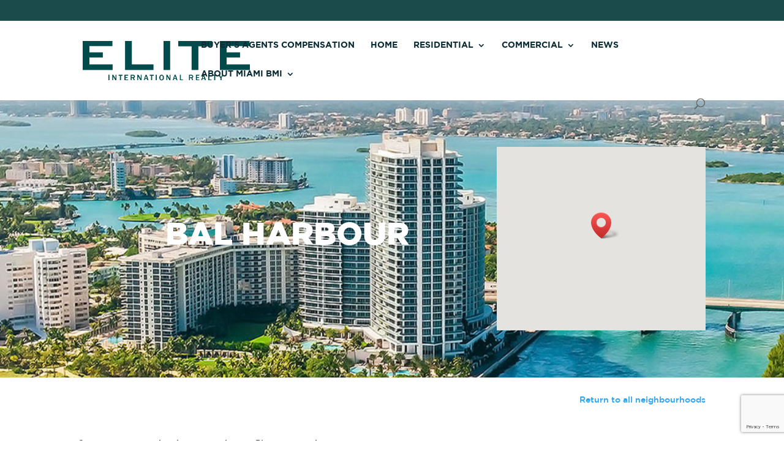

--- FILE ---
content_type: text/html; charset=utf-8
request_url: https://www.google.com/recaptcha/api2/anchor?ar=1&k=6LfDsqIcAAAAAEFRtjdqgTM95zqrLNIsiIO4obPL&co=aHR0cHM6Ly93d3cubWlhbWlibWkuY29tOjQ0Mw..&hl=en&v=PoyoqOPhxBO7pBk68S4YbpHZ&size=invisible&anchor-ms=20000&execute-ms=30000&cb=ilc3z0b3pwb1
body_size: 48684
content:
<!DOCTYPE HTML><html dir="ltr" lang="en"><head><meta http-equiv="Content-Type" content="text/html; charset=UTF-8">
<meta http-equiv="X-UA-Compatible" content="IE=edge">
<title>reCAPTCHA</title>
<style type="text/css">
/* cyrillic-ext */
@font-face {
  font-family: 'Roboto';
  font-style: normal;
  font-weight: 400;
  font-stretch: 100%;
  src: url(//fonts.gstatic.com/s/roboto/v48/KFO7CnqEu92Fr1ME7kSn66aGLdTylUAMa3GUBHMdazTgWw.woff2) format('woff2');
  unicode-range: U+0460-052F, U+1C80-1C8A, U+20B4, U+2DE0-2DFF, U+A640-A69F, U+FE2E-FE2F;
}
/* cyrillic */
@font-face {
  font-family: 'Roboto';
  font-style: normal;
  font-weight: 400;
  font-stretch: 100%;
  src: url(//fonts.gstatic.com/s/roboto/v48/KFO7CnqEu92Fr1ME7kSn66aGLdTylUAMa3iUBHMdazTgWw.woff2) format('woff2');
  unicode-range: U+0301, U+0400-045F, U+0490-0491, U+04B0-04B1, U+2116;
}
/* greek-ext */
@font-face {
  font-family: 'Roboto';
  font-style: normal;
  font-weight: 400;
  font-stretch: 100%;
  src: url(//fonts.gstatic.com/s/roboto/v48/KFO7CnqEu92Fr1ME7kSn66aGLdTylUAMa3CUBHMdazTgWw.woff2) format('woff2');
  unicode-range: U+1F00-1FFF;
}
/* greek */
@font-face {
  font-family: 'Roboto';
  font-style: normal;
  font-weight: 400;
  font-stretch: 100%;
  src: url(//fonts.gstatic.com/s/roboto/v48/KFO7CnqEu92Fr1ME7kSn66aGLdTylUAMa3-UBHMdazTgWw.woff2) format('woff2');
  unicode-range: U+0370-0377, U+037A-037F, U+0384-038A, U+038C, U+038E-03A1, U+03A3-03FF;
}
/* math */
@font-face {
  font-family: 'Roboto';
  font-style: normal;
  font-weight: 400;
  font-stretch: 100%;
  src: url(//fonts.gstatic.com/s/roboto/v48/KFO7CnqEu92Fr1ME7kSn66aGLdTylUAMawCUBHMdazTgWw.woff2) format('woff2');
  unicode-range: U+0302-0303, U+0305, U+0307-0308, U+0310, U+0312, U+0315, U+031A, U+0326-0327, U+032C, U+032F-0330, U+0332-0333, U+0338, U+033A, U+0346, U+034D, U+0391-03A1, U+03A3-03A9, U+03B1-03C9, U+03D1, U+03D5-03D6, U+03F0-03F1, U+03F4-03F5, U+2016-2017, U+2034-2038, U+203C, U+2040, U+2043, U+2047, U+2050, U+2057, U+205F, U+2070-2071, U+2074-208E, U+2090-209C, U+20D0-20DC, U+20E1, U+20E5-20EF, U+2100-2112, U+2114-2115, U+2117-2121, U+2123-214F, U+2190, U+2192, U+2194-21AE, U+21B0-21E5, U+21F1-21F2, U+21F4-2211, U+2213-2214, U+2216-22FF, U+2308-230B, U+2310, U+2319, U+231C-2321, U+2336-237A, U+237C, U+2395, U+239B-23B7, U+23D0, U+23DC-23E1, U+2474-2475, U+25AF, U+25B3, U+25B7, U+25BD, U+25C1, U+25CA, U+25CC, U+25FB, U+266D-266F, U+27C0-27FF, U+2900-2AFF, U+2B0E-2B11, U+2B30-2B4C, U+2BFE, U+3030, U+FF5B, U+FF5D, U+1D400-1D7FF, U+1EE00-1EEFF;
}
/* symbols */
@font-face {
  font-family: 'Roboto';
  font-style: normal;
  font-weight: 400;
  font-stretch: 100%;
  src: url(//fonts.gstatic.com/s/roboto/v48/KFO7CnqEu92Fr1ME7kSn66aGLdTylUAMaxKUBHMdazTgWw.woff2) format('woff2');
  unicode-range: U+0001-000C, U+000E-001F, U+007F-009F, U+20DD-20E0, U+20E2-20E4, U+2150-218F, U+2190, U+2192, U+2194-2199, U+21AF, U+21E6-21F0, U+21F3, U+2218-2219, U+2299, U+22C4-22C6, U+2300-243F, U+2440-244A, U+2460-24FF, U+25A0-27BF, U+2800-28FF, U+2921-2922, U+2981, U+29BF, U+29EB, U+2B00-2BFF, U+4DC0-4DFF, U+FFF9-FFFB, U+10140-1018E, U+10190-1019C, U+101A0, U+101D0-101FD, U+102E0-102FB, U+10E60-10E7E, U+1D2C0-1D2D3, U+1D2E0-1D37F, U+1F000-1F0FF, U+1F100-1F1AD, U+1F1E6-1F1FF, U+1F30D-1F30F, U+1F315, U+1F31C, U+1F31E, U+1F320-1F32C, U+1F336, U+1F378, U+1F37D, U+1F382, U+1F393-1F39F, U+1F3A7-1F3A8, U+1F3AC-1F3AF, U+1F3C2, U+1F3C4-1F3C6, U+1F3CA-1F3CE, U+1F3D4-1F3E0, U+1F3ED, U+1F3F1-1F3F3, U+1F3F5-1F3F7, U+1F408, U+1F415, U+1F41F, U+1F426, U+1F43F, U+1F441-1F442, U+1F444, U+1F446-1F449, U+1F44C-1F44E, U+1F453, U+1F46A, U+1F47D, U+1F4A3, U+1F4B0, U+1F4B3, U+1F4B9, U+1F4BB, U+1F4BF, U+1F4C8-1F4CB, U+1F4D6, U+1F4DA, U+1F4DF, U+1F4E3-1F4E6, U+1F4EA-1F4ED, U+1F4F7, U+1F4F9-1F4FB, U+1F4FD-1F4FE, U+1F503, U+1F507-1F50B, U+1F50D, U+1F512-1F513, U+1F53E-1F54A, U+1F54F-1F5FA, U+1F610, U+1F650-1F67F, U+1F687, U+1F68D, U+1F691, U+1F694, U+1F698, U+1F6AD, U+1F6B2, U+1F6B9-1F6BA, U+1F6BC, U+1F6C6-1F6CF, U+1F6D3-1F6D7, U+1F6E0-1F6EA, U+1F6F0-1F6F3, U+1F6F7-1F6FC, U+1F700-1F7FF, U+1F800-1F80B, U+1F810-1F847, U+1F850-1F859, U+1F860-1F887, U+1F890-1F8AD, U+1F8B0-1F8BB, U+1F8C0-1F8C1, U+1F900-1F90B, U+1F93B, U+1F946, U+1F984, U+1F996, U+1F9E9, U+1FA00-1FA6F, U+1FA70-1FA7C, U+1FA80-1FA89, U+1FA8F-1FAC6, U+1FACE-1FADC, U+1FADF-1FAE9, U+1FAF0-1FAF8, U+1FB00-1FBFF;
}
/* vietnamese */
@font-face {
  font-family: 'Roboto';
  font-style: normal;
  font-weight: 400;
  font-stretch: 100%;
  src: url(//fonts.gstatic.com/s/roboto/v48/KFO7CnqEu92Fr1ME7kSn66aGLdTylUAMa3OUBHMdazTgWw.woff2) format('woff2');
  unicode-range: U+0102-0103, U+0110-0111, U+0128-0129, U+0168-0169, U+01A0-01A1, U+01AF-01B0, U+0300-0301, U+0303-0304, U+0308-0309, U+0323, U+0329, U+1EA0-1EF9, U+20AB;
}
/* latin-ext */
@font-face {
  font-family: 'Roboto';
  font-style: normal;
  font-weight: 400;
  font-stretch: 100%;
  src: url(//fonts.gstatic.com/s/roboto/v48/KFO7CnqEu92Fr1ME7kSn66aGLdTylUAMa3KUBHMdazTgWw.woff2) format('woff2');
  unicode-range: U+0100-02BA, U+02BD-02C5, U+02C7-02CC, U+02CE-02D7, U+02DD-02FF, U+0304, U+0308, U+0329, U+1D00-1DBF, U+1E00-1E9F, U+1EF2-1EFF, U+2020, U+20A0-20AB, U+20AD-20C0, U+2113, U+2C60-2C7F, U+A720-A7FF;
}
/* latin */
@font-face {
  font-family: 'Roboto';
  font-style: normal;
  font-weight: 400;
  font-stretch: 100%;
  src: url(//fonts.gstatic.com/s/roboto/v48/KFO7CnqEu92Fr1ME7kSn66aGLdTylUAMa3yUBHMdazQ.woff2) format('woff2');
  unicode-range: U+0000-00FF, U+0131, U+0152-0153, U+02BB-02BC, U+02C6, U+02DA, U+02DC, U+0304, U+0308, U+0329, U+2000-206F, U+20AC, U+2122, U+2191, U+2193, U+2212, U+2215, U+FEFF, U+FFFD;
}
/* cyrillic-ext */
@font-face {
  font-family: 'Roboto';
  font-style: normal;
  font-weight: 500;
  font-stretch: 100%;
  src: url(//fonts.gstatic.com/s/roboto/v48/KFO7CnqEu92Fr1ME7kSn66aGLdTylUAMa3GUBHMdazTgWw.woff2) format('woff2');
  unicode-range: U+0460-052F, U+1C80-1C8A, U+20B4, U+2DE0-2DFF, U+A640-A69F, U+FE2E-FE2F;
}
/* cyrillic */
@font-face {
  font-family: 'Roboto';
  font-style: normal;
  font-weight: 500;
  font-stretch: 100%;
  src: url(//fonts.gstatic.com/s/roboto/v48/KFO7CnqEu92Fr1ME7kSn66aGLdTylUAMa3iUBHMdazTgWw.woff2) format('woff2');
  unicode-range: U+0301, U+0400-045F, U+0490-0491, U+04B0-04B1, U+2116;
}
/* greek-ext */
@font-face {
  font-family: 'Roboto';
  font-style: normal;
  font-weight: 500;
  font-stretch: 100%;
  src: url(//fonts.gstatic.com/s/roboto/v48/KFO7CnqEu92Fr1ME7kSn66aGLdTylUAMa3CUBHMdazTgWw.woff2) format('woff2');
  unicode-range: U+1F00-1FFF;
}
/* greek */
@font-face {
  font-family: 'Roboto';
  font-style: normal;
  font-weight: 500;
  font-stretch: 100%;
  src: url(//fonts.gstatic.com/s/roboto/v48/KFO7CnqEu92Fr1ME7kSn66aGLdTylUAMa3-UBHMdazTgWw.woff2) format('woff2');
  unicode-range: U+0370-0377, U+037A-037F, U+0384-038A, U+038C, U+038E-03A1, U+03A3-03FF;
}
/* math */
@font-face {
  font-family: 'Roboto';
  font-style: normal;
  font-weight: 500;
  font-stretch: 100%;
  src: url(//fonts.gstatic.com/s/roboto/v48/KFO7CnqEu92Fr1ME7kSn66aGLdTylUAMawCUBHMdazTgWw.woff2) format('woff2');
  unicode-range: U+0302-0303, U+0305, U+0307-0308, U+0310, U+0312, U+0315, U+031A, U+0326-0327, U+032C, U+032F-0330, U+0332-0333, U+0338, U+033A, U+0346, U+034D, U+0391-03A1, U+03A3-03A9, U+03B1-03C9, U+03D1, U+03D5-03D6, U+03F0-03F1, U+03F4-03F5, U+2016-2017, U+2034-2038, U+203C, U+2040, U+2043, U+2047, U+2050, U+2057, U+205F, U+2070-2071, U+2074-208E, U+2090-209C, U+20D0-20DC, U+20E1, U+20E5-20EF, U+2100-2112, U+2114-2115, U+2117-2121, U+2123-214F, U+2190, U+2192, U+2194-21AE, U+21B0-21E5, U+21F1-21F2, U+21F4-2211, U+2213-2214, U+2216-22FF, U+2308-230B, U+2310, U+2319, U+231C-2321, U+2336-237A, U+237C, U+2395, U+239B-23B7, U+23D0, U+23DC-23E1, U+2474-2475, U+25AF, U+25B3, U+25B7, U+25BD, U+25C1, U+25CA, U+25CC, U+25FB, U+266D-266F, U+27C0-27FF, U+2900-2AFF, U+2B0E-2B11, U+2B30-2B4C, U+2BFE, U+3030, U+FF5B, U+FF5D, U+1D400-1D7FF, U+1EE00-1EEFF;
}
/* symbols */
@font-face {
  font-family: 'Roboto';
  font-style: normal;
  font-weight: 500;
  font-stretch: 100%;
  src: url(//fonts.gstatic.com/s/roboto/v48/KFO7CnqEu92Fr1ME7kSn66aGLdTylUAMaxKUBHMdazTgWw.woff2) format('woff2');
  unicode-range: U+0001-000C, U+000E-001F, U+007F-009F, U+20DD-20E0, U+20E2-20E4, U+2150-218F, U+2190, U+2192, U+2194-2199, U+21AF, U+21E6-21F0, U+21F3, U+2218-2219, U+2299, U+22C4-22C6, U+2300-243F, U+2440-244A, U+2460-24FF, U+25A0-27BF, U+2800-28FF, U+2921-2922, U+2981, U+29BF, U+29EB, U+2B00-2BFF, U+4DC0-4DFF, U+FFF9-FFFB, U+10140-1018E, U+10190-1019C, U+101A0, U+101D0-101FD, U+102E0-102FB, U+10E60-10E7E, U+1D2C0-1D2D3, U+1D2E0-1D37F, U+1F000-1F0FF, U+1F100-1F1AD, U+1F1E6-1F1FF, U+1F30D-1F30F, U+1F315, U+1F31C, U+1F31E, U+1F320-1F32C, U+1F336, U+1F378, U+1F37D, U+1F382, U+1F393-1F39F, U+1F3A7-1F3A8, U+1F3AC-1F3AF, U+1F3C2, U+1F3C4-1F3C6, U+1F3CA-1F3CE, U+1F3D4-1F3E0, U+1F3ED, U+1F3F1-1F3F3, U+1F3F5-1F3F7, U+1F408, U+1F415, U+1F41F, U+1F426, U+1F43F, U+1F441-1F442, U+1F444, U+1F446-1F449, U+1F44C-1F44E, U+1F453, U+1F46A, U+1F47D, U+1F4A3, U+1F4B0, U+1F4B3, U+1F4B9, U+1F4BB, U+1F4BF, U+1F4C8-1F4CB, U+1F4D6, U+1F4DA, U+1F4DF, U+1F4E3-1F4E6, U+1F4EA-1F4ED, U+1F4F7, U+1F4F9-1F4FB, U+1F4FD-1F4FE, U+1F503, U+1F507-1F50B, U+1F50D, U+1F512-1F513, U+1F53E-1F54A, U+1F54F-1F5FA, U+1F610, U+1F650-1F67F, U+1F687, U+1F68D, U+1F691, U+1F694, U+1F698, U+1F6AD, U+1F6B2, U+1F6B9-1F6BA, U+1F6BC, U+1F6C6-1F6CF, U+1F6D3-1F6D7, U+1F6E0-1F6EA, U+1F6F0-1F6F3, U+1F6F7-1F6FC, U+1F700-1F7FF, U+1F800-1F80B, U+1F810-1F847, U+1F850-1F859, U+1F860-1F887, U+1F890-1F8AD, U+1F8B0-1F8BB, U+1F8C0-1F8C1, U+1F900-1F90B, U+1F93B, U+1F946, U+1F984, U+1F996, U+1F9E9, U+1FA00-1FA6F, U+1FA70-1FA7C, U+1FA80-1FA89, U+1FA8F-1FAC6, U+1FACE-1FADC, U+1FADF-1FAE9, U+1FAF0-1FAF8, U+1FB00-1FBFF;
}
/* vietnamese */
@font-face {
  font-family: 'Roboto';
  font-style: normal;
  font-weight: 500;
  font-stretch: 100%;
  src: url(//fonts.gstatic.com/s/roboto/v48/KFO7CnqEu92Fr1ME7kSn66aGLdTylUAMa3OUBHMdazTgWw.woff2) format('woff2');
  unicode-range: U+0102-0103, U+0110-0111, U+0128-0129, U+0168-0169, U+01A0-01A1, U+01AF-01B0, U+0300-0301, U+0303-0304, U+0308-0309, U+0323, U+0329, U+1EA0-1EF9, U+20AB;
}
/* latin-ext */
@font-face {
  font-family: 'Roboto';
  font-style: normal;
  font-weight: 500;
  font-stretch: 100%;
  src: url(//fonts.gstatic.com/s/roboto/v48/KFO7CnqEu92Fr1ME7kSn66aGLdTylUAMa3KUBHMdazTgWw.woff2) format('woff2');
  unicode-range: U+0100-02BA, U+02BD-02C5, U+02C7-02CC, U+02CE-02D7, U+02DD-02FF, U+0304, U+0308, U+0329, U+1D00-1DBF, U+1E00-1E9F, U+1EF2-1EFF, U+2020, U+20A0-20AB, U+20AD-20C0, U+2113, U+2C60-2C7F, U+A720-A7FF;
}
/* latin */
@font-face {
  font-family: 'Roboto';
  font-style: normal;
  font-weight: 500;
  font-stretch: 100%;
  src: url(//fonts.gstatic.com/s/roboto/v48/KFO7CnqEu92Fr1ME7kSn66aGLdTylUAMa3yUBHMdazQ.woff2) format('woff2');
  unicode-range: U+0000-00FF, U+0131, U+0152-0153, U+02BB-02BC, U+02C6, U+02DA, U+02DC, U+0304, U+0308, U+0329, U+2000-206F, U+20AC, U+2122, U+2191, U+2193, U+2212, U+2215, U+FEFF, U+FFFD;
}
/* cyrillic-ext */
@font-face {
  font-family: 'Roboto';
  font-style: normal;
  font-weight: 900;
  font-stretch: 100%;
  src: url(//fonts.gstatic.com/s/roboto/v48/KFO7CnqEu92Fr1ME7kSn66aGLdTylUAMa3GUBHMdazTgWw.woff2) format('woff2');
  unicode-range: U+0460-052F, U+1C80-1C8A, U+20B4, U+2DE0-2DFF, U+A640-A69F, U+FE2E-FE2F;
}
/* cyrillic */
@font-face {
  font-family: 'Roboto';
  font-style: normal;
  font-weight: 900;
  font-stretch: 100%;
  src: url(//fonts.gstatic.com/s/roboto/v48/KFO7CnqEu92Fr1ME7kSn66aGLdTylUAMa3iUBHMdazTgWw.woff2) format('woff2');
  unicode-range: U+0301, U+0400-045F, U+0490-0491, U+04B0-04B1, U+2116;
}
/* greek-ext */
@font-face {
  font-family: 'Roboto';
  font-style: normal;
  font-weight: 900;
  font-stretch: 100%;
  src: url(//fonts.gstatic.com/s/roboto/v48/KFO7CnqEu92Fr1ME7kSn66aGLdTylUAMa3CUBHMdazTgWw.woff2) format('woff2');
  unicode-range: U+1F00-1FFF;
}
/* greek */
@font-face {
  font-family: 'Roboto';
  font-style: normal;
  font-weight: 900;
  font-stretch: 100%;
  src: url(//fonts.gstatic.com/s/roboto/v48/KFO7CnqEu92Fr1ME7kSn66aGLdTylUAMa3-UBHMdazTgWw.woff2) format('woff2');
  unicode-range: U+0370-0377, U+037A-037F, U+0384-038A, U+038C, U+038E-03A1, U+03A3-03FF;
}
/* math */
@font-face {
  font-family: 'Roboto';
  font-style: normal;
  font-weight: 900;
  font-stretch: 100%;
  src: url(//fonts.gstatic.com/s/roboto/v48/KFO7CnqEu92Fr1ME7kSn66aGLdTylUAMawCUBHMdazTgWw.woff2) format('woff2');
  unicode-range: U+0302-0303, U+0305, U+0307-0308, U+0310, U+0312, U+0315, U+031A, U+0326-0327, U+032C, U+032F-0330, U+0332-0333, U+0338, U+033A, U+0346, U+034D, U+0391-03A1, U+03A3-03A9, U+03B1-03C9, U+03D1, U+03D5-03D6, U+03F0-03F1, U+03F4-03F5, U+2016-2017, U+2034-2038, U+203C, U+2040, U+2043, U+2047, U+2050, U+2057, U+205F, U+2070-2071, U+2074-208E, U+2090-209C, U+20D0-20DC, U+20E1, U+20E5-20EF, U+2100-2112, U+2114-2115, U+2117-2121, U+2123-214F, U+2190, U+2192, U+2194-21AE, U+21B0-21E5, U+21F1-21F2, U+21F4-2211, U+2213-2214, U+2216-22FF, U+2308-230B, U+2310, U+2319, U+231C-2321, U+2336-237A, U+237C, U+2395, U+239B-23B7, U+23D0, U+23DC-23E1, U+2474-2475, U+25AF, U+25B3, U+25B7, U+25BD, U+25C1, U+25CA, U+25CC, U+25FB, U+266D-266F, U+27C0-27FF, U+2900-2AFF, U+2B0E-2B11, U+2B30-2B4C, U+2BFE, U+3030, U+FF5B, U+FF5D, U+1D400-1D7FF, U+1EE00-1EEFF;
}
/* symbols */
@font-face {
  font-family: 'Roboto';
  font-style: normal;
  font-weight: 900;
  font-stretch: 100%;
  src: url(//fonts.gstatic.com/s/roboto/v48/KFO7CnqEu92Fr1ME7kSn66aGLdTylUAMaxKUBHMdazTgWw.woff2) format('woff2');
  unicode-range: U+0001-000C, U+000E-001F, U+007F-009F, U+20DD-20E0, U+20E2-20E4, U+2150-218F, U+2190, U+2192, U+2194-2199, U+21AF, U+21E6-21F0, U+21F3, U+2218-2219, U+2299, U+22C4-22C6, U+2300-243F, U+2440-244A, U+2460-24FF, U+25A0-27BF, U+2800-28FF, U+2921-2922, U+2981, U+29BF, U+29EB, U+2B00-2BFF, U+4DC0-4DFF, U+FFF9-FFFB, U+10140-1018E, U+10190-1019C, U+101A0, U+101D0-101FD, U+102E0-102FB, U+10E60-10E7E, U+1D2C0-1D2D3, U+1D2E0-1D37F, U+1F000-1F0FF, U+1F100-1F1AD, U+1F1E6-1F1FF, U+1F30D-1F30F, U+1F315, U+1F31C, U+1F31E, U+1F320-1F32C, U+1F336, U+1F378, U+1F37D, U+1F382, U+1F393-1F39F, U+1F3A7-1F3A8, U+1F3AC-1F3AF, U+1F3C2, U+1F3C4-1F3C6, U+1F3CA-1F3CE, U+1F3D4-1F3E0, U+1F3ED, U+1F3F1-1F3F3, U+1F3F5-1F3F7, U+1F408, U+1F415, U+1F41F, U+1F426, U+1F43F, U+1F441-1F442, U+1F444, U+1F446-1F449, U+1F44C-1F44E, U+1F453, U+1F46A, U+1F47D, U+1F4A3, U+1F4B0, U+1F4B3, U+1F4B9, U+1F4BB, U+1F4BF, U+1F4C8-1F4CB, U+1F4D6, U+1F4DA, U+1F4DF, U+1F4E3-1F4E6, U+1F4EA-1F4ED, U+1F4F7, U+1F4F9-1F4FB, U+1F4FD-1F4FE, U+1F503, U+1F507-1F50B, U+1F50D, U+1F512-1F513, U+1F53E-1F54A, U+1F54F-1F5FA, U+1F610, U+1F650-1F67F, U+1F687, U+1F68D, U+1F691, U+1F694, U+1F698, U+1F6AD, U+1F6B2, U+1F6B9-1F6BA, U+1F6BC, U+1F6C6-1F6CF, U+1F6D3-1F6D7, U+1F6E0-1F6EA, U+1F6F0-1F6F3, U+1F6F7-1F6FC, U+1F700-1F7FF, U+1F800-1F80B, U+1F810-1F847, U+1F850-1F859, U+1F860-1F887, U+1F890-1F8AD, U+1F8B0-1F8BB, U+1F8C0-1F8C1, U+1F900-1F90B, U+1F93B, U+1F946, U+1F984, U+1F996, U+1F9E9, U+1FA00-1FA6F, U+1FA70-1FA7C, U+1FA80-1FA89, U+1FA8F-1FAC6, U+1FACE-1FADC, U+1FADF-1FAE9, U+1FAF0-1FAF8, U+1FB00-1FBFF;
}
/* vietnamese */
@font-face {
  font-family: 'Roboto';
  font-style: normal;
  font-weight: 900;
  font-stretch: 100%;
  src: url(//fonts.gstatic.com/s/roboto/v48/KFO7CnqEu92Fr1ME7kSn66aGLdTylUAMa3OUBHMdazTgWw.woff2) format('woff2');
  unicode-range: U+0102-0103, U+0110-0111, U+0128-0129, U+0168-0169, U+01A0-01A1, U+01AF-01B0, U+0300-0301, U+0303-0304, U+0308-0309, U+0323, U+0329, U+1EA0-1EF9, U+20AB;
}
/* latin-ext */
@font-face {
  font-family: 'Roboto';
  font-style: normal;
  font-weight: 900;
  font-stretch: 100%;
  src: url(//fonts.gstatic.com/s/roboto/v48/KFO7CnqEu92Fr1ME7kSn66aGLdTylUAMa3KUBHMdazTgWw.woff2) format('woff2');
  unicode-range: U+0100-02BA, U+02BD-02C5, U+02C7-02CC, U+02CE-02D7, U+02DD-02FF, U+0304, U+0308, U+0329, U+1D00-1DBF, U+1E00-1E9F, U+1EF2-1EFF, U+2020, U+20A0-20AB, U+20AD-20C0, U+2113, U+2C60-2C7F, U+A720-A7FF;
}
/* latin */
@font-face {
  font-family: 'Roboto';
  font-style: normal;
  font-weight: 900;
  font-stretch: 100%;
  src: url(//fonts.gstatic.com/s/roboto/v48/KFO7CnqEu92Fr1ME7kSn66aGLdTylUAMa3yUBHMdazQ.woff2) format('woff2');
  unicode-range: U+0000-00FF, U+0131, U+0152-0153, U+02BB-02BC, U+02C6, U+02DA, U+02DC, U+0304, U+0308, U+0329, U+2000-206F, U+20AC, U+2122, U+2191, U+2193, U+2212, U+2215, U+FEFF, U+FFFD;
}

</style>
<link rel="stylesheet" type="text/css" href="https://www.gstatic.com/recaptcha/releases/PoyoqOPhxBO7pBk68S4YbpHZ/styles__ltr.css">
<script nonce="aD-NtZfZ2-DcPodjrMQ3eg" type="text/javascript">window['__recaptcha_api'] = 'https://www.google.com/recaptcha/api2/';</script>
<script type="text/javascript" src="https://www.gstatic.com/recaptcha/releases/PoyoqOPhxBO7pBk68S4YbpHZ/recaptcha__en.js" nonce="aD-NtZfZ2-DcPodjrMQ3eg">
      
    </script></head>
<body><div id="rc-anchor-alert" class="rc-anchor-alert"></div>
<input type="hidden" id="recaptcha-token" value="[base64]">
<script type="text/javascript" nonce="aD-NtZfZ2-DcPodjrMQ3eg">
      recaptcha.anchor.Main.init("[\x22ainput\x22,[\x22bgdata\x22,\x22\x22,\[base64]/[base64]/[base64]/[base64]/cjw8ejpyPj4+eil9Y2F0Y2gobCl7dGhyb3cgbDt9fSxIPWZ1bmN0aW9uKHcsdCx6KXtpZih3PT0xOTR8fHc9PTIwOCl0LnZbd10/dC52W3ddLmNvbmNhdCh6KTp0LnZbd109b2Yoeix0KTtlbHNle2lmKHQuYkImJnchPTMxNylyZXR1cm47dz09NjZ8fHc9PTEyMnx8dz09NDcwfHx3PT00NHx8dz09NDE2fHx3PT0zOTd8fHc9PTQyMXx8dz09Njh8fHc9PTcwfHx3PT0xODQ/[base64]/[base64]/[base64]/bmV3IGRbVl0oSlswXSk6cD09Mj9uZXcgZFtWXShKWzBdLEpbMV0pOnA9PTM/bmV3IGRbVl0oSlswXSxKWzFdLEpbMl0pOnA9PTQ/[base64]/[base64]/[base64]/[base64]\x22,\[base64]\\u003d\\u003d\x22,\x22wpoUeMKKM0deNsONGMKIVMKiwppZwpxffcODDnlFwoXCmcO3wqXDojhyW33CmyVTOsKJS3nCj1fDlETCuMK8d8OWw4/CjcOvd8O/e0vCosOWwrRGw64IaMOHwpXDuDXClMKdcAF3wrQBwr3CshzDrijCmzEfwrNsEw/CrcOswpDDtMKeccOywqbCthjDvCJ9QQTCvhsOa1pwwr/CtcOEJMKaw4wcw7nCvnnCtMORJ27Cq8OGwoLCplgnw5xpwrPCsmbDpMORwqILwqIyBiXDnjfCm8Knw4Egw5TCvMKHwr7ChcK2CBg2wpLDrAJhH2nCv8K9LcOSIsKhwoZ8WMK0FcKTwr8ED3phEDxuwp7DonXCq2QMN8OvdmHDg8KiOkDCkMKoKcOgw4FDHE/CjARseAXDgnBkwoFgwofDr1Acw5QUKcKbTl4SD8OXw4Q2wohMWhx0GMO/[base64]/DsMKDWVVjd8KAwqE5wqXDvyDDjlXDocKSwqk6ZBc0d2o5wrdYw4Iow6NJw6JcCVsSMU3CvRszwrVZwpdjw5rChcOHw6TDsirCu8KwNTzDmDjDk8K5wppowqs4XzLCocK7BAxwdVxuKS7Dm05gw4PDkcOXAcOaScK0YiYxw4sVwo/DucOcwrtyDsOBwql2ZcONw5saw5cAAgsnw57CrMO8wq3CtMKEVMOvw5kswonDusO+wodxwpwVwpbDu04dYAjDkMKUZcKfw5tNcsODSsK7bTPDmsOkAF8+wovCocKXecKtHV/Dnx/CicKjVcK3J8OxRsOiwq0Yw63DgXFKw6A3ZcOqw4LDi8OIdhYyw4XCvsO7fMKoSV43wpVGasOOwqRyHsKjOMOGwqAfw57CumERHMKlJMKqO3/DlMOcZMOGw77CojE7Ln9PElgmJQ0sw6rDnzdhZsOCw4vDi8OGw7TDk8KPTsOKwrrDgsOTw7bDsgpKWcOTMC3Do8Oqw7xVw4rDq8OqE8KoRD/DsSfComRVw7PCh8Klw7ZhJG8IP8KeJUHDs8OjwpDDjkxfKMOjZhrDsEtew6/CgMKSRCXDpjRIw5TCuhjCshJ7G1LChk4lMjoNDsKUw7DDhBnDvcKodlwZwpxlwpLCkVoDA8KwAC7DkQc4w5HCl3kUW8O4w4fCkyBNbyrCqsKqYAE/Si/Chkh7wotww7oVUlVcw5A+LsOSVcO6ADkqOG1jw7rDlMKTZUPDigAgbQTCrUlSEMK5E8OJw59Cb3FAw7Uuw5LCqC3CrsKWwoBeKmLDmsK9clvCqzgMwoRbEzhGJgZiwoPClMOow7PCqcK8w5zDpWPCkWdMNcOUwqQ0V8KJdHnCkU1Lwq/CjsKPwpvDnsOGw5jDny/[base64]/[base64]/DulfDhhY5w513McKLf8K/[base64]/Dj0N5w6w5ZnDCoH01w4rDulvCswsbfEERw7nCtWQnc8OKwphXwpzDqyNYw5PChQBYUsOhZcKSIcOIAsO2U2DDgXIcwozCsRLDugdTRsKfw4sBwrLDo8OxV8KPDVLDkMK3XcOcXcO5w7PCt8O1aQtHasKqw6/CtX3DiE8iwq1sU8Kawq7Dt8OlGToeKsOQw6bDvi0/X8Kvw5fCrXbDnsOfw7hCVHoYwr3DslfCkMKQw6JiwqjDnMKlw5PDrERfY0rDgMKJD8Kiw4DDscK4wrU+wo3CrcKwKinDhcKDQEbCqcKqdTPDsTvCqMOwRBzCjRPDqMKIw7hbMcOfQMKNc8KrAxzDmcOfScOkAcOaScKjwpPDssKjXzdvw67CucO/I3TChcOtHcO7A8O2wrVqwpg9UMKMw5fDiMOtYcOsQybCkFjDp8OAwrQKwrFXw5dpw4nCh1/Dsm3CtQDCq3TDqMKCSMOxwoHCgMOrwq/DuMOSw7DDn2oLJcO6U2/DtyYZwobCsEV5w4VmG3jCsRPCul7CpsObZ8OsE8OeGsOUTx1TLFgZwp9NGMK8w7XChHFzw40sw6bCh8KwTsKewoVcw7XDnE7Cuho6F13DtkvCpSgJw7Ziw40IRH3CpcO3w5bCl8K2w7AOw7HDi8Osw49uwowqR8OQKMOUF8KOdsOew7/Cv8OEw7vDhsKIZmIMKw1Qwp/[base64]/wpI5AgdeCGhZcn4AFcOmHUvDrGPCr1BNw7llwobDkcKvT2cbw6FuacKbwo/ClMK2w5XCjsOiw7vDiMORHMOOw7oGw4LChhfDtsK/W8KLV8O5fFjDgkB1w7k0WsOhwq/DumV3wroEaMK8DhTDl8Ozw4ZBwoXDmnQiw4rDo0JYw6LDpyZPwqUBw7gkAEDCjsOEAsOyw5IiwofCssK9w7bCqGvDgMK5SsKrw7HCjsKyRMO7wo7Cj03Dn8OEOlrDoDoudMOgwrDCj8KKATEqw4huwqoqGFwHYMOfwofDhMKjwp/CvFnCocOiw5poHhTCucKrRsOZwpzCuAA3wr3DmMKvwoBxHMO6woVFacK8OiHCr8O5IgHCnknCrinCggzDtMORw64ewrDDqkl1EzJuw6vDjFXCry95ZlhFBsKRD8KWRSnDi8O/AkEtUQfDlE/DrsO7w4orwrDDo8Omwpcrw6IkwrvCvCTDssOGb0PCgRvCkkUPwo/DrMKWw6J/ecOzw4nCo2EMwqTDpcKuwqchw6XChl1yGsO1TwbDl8KvNMKIw7pnw6VuLT3DvsOZAS3CqzxDwow6EMOZwonCoX7ClcKLwpYJw7bDlyFpwpR8w77CpBrDhGrDtMOyw5fCpz7DosKBwqzCh8O4wqgew4HDqS1PdWpqwq1MZcKGTMKhPsOrw6B7XAHCrWHCsS/DsMKRbm/DisKnw6LCgz4EwqfCk8OVBDfCvF5UX8KgfQ/DgGYpGHJ/A8OjB28iQlfDq1fDt1XDncKnw7nCs8OWTcOcD1nDhMKBTkZeMMKjw7ZORQPDqyMfBMKgw4TDlcO5X8Ocw53CpF7DncK3wrswwqzDjxLDocOPw5JMwqsHwq3Dr8KTO8OTw7ptwqLCj2PDgC07w6/DuxnDpzHCu8OcVMKqPcOYLltOwrpnwq8xwpLDkgtKZRUFwotrNcKsI2sfwofCmVMCAB3Cs8OxccOXwohbw5DCrcOydcKZw6zDrcKTJi3CncKLbMOIw4/DsVRiwpgrwpTDgMKyfhAnwp3DuWoOw53CmhPCi016TlDCpcORw5LCmzIJworChsKZMWROw63Dtg8SwrzConAFw4LChMKCScK0w4xqw7lwQMOTFArDrcKub8O2fDDDnUdRFWxdZ0vDhGlzQkDDrsOeBW8/w59YwoAFGWFoHMOrwrLCpU3CgMOMcx7CocKbFF4+wq5iwqNBe8KwS8OfwrkMwoXCtcO7w5MAwqFTwpQ1ADrDonLCpcKCAGRfw4XChCPCr8K2wpQ3DsOBw5nCtn0zX8KUOnfDtsOfUsOWw4ckw7h/w6FZw6s/F8OMbyEzwqlKw4/CnsOaSic+w7zDo2McA8Oiw6jCgMO2w6NJYlHCm8KMf8O3AhvDpjrDikvCmcK6CTjDrhjCq1HDlMKOwpXCjW02DHoSWAAocMKxR8KKw7rCpTjDkRRSwpvCsiVeY0HDoRrCj8OXwqTDgTVDbMOmw60XwoFXw7/DuMK4w49GXcOFD3YhwqVzw6/CtMKIQTMyHiwyw4V5wp8VwqTCjmnCqsKgwr4sIsKHw5fCi1fCsTDDtcKVYBHDtAQ5KDPDmMKEawIJXC3Co8OzVx1lZsOxw5oRAsKAw5rDlRTDmWV7w75gG2lhw4Q/fmXDo1LCvDHDvMOhwrPChyMbDnTCgi89w6vCtcK8Yz1MCkXCtxMrVsOrwqfCmRzDtyTDlMOGw63DoB/ClhjDhMOJwoDDpMKsRMO9wrpGFmgOAnTCi1/[base64]/[base64]/[base64]/DlkYLVcOEw5/[base64]/[base64]/DmMKaPcKAw4XChcKvDsK+w6vCjwt6wqwPa8KPw4wtwqJtwojCj8KiD8KrwrBEw4QLSgXDgMOrwr7DvicGwrbDu8K/DcOawqYiwoPDllzDm8Kqw4DCjMKbKFjDpATDmMOFw6M3wq3DpsKHwpgTw6wYAiLDhEPCrATCpsO4J8Oyw6VyEk7DmMO+wqRPAB7Dj8KWw6PDsjXDgMKew7rDjcKAb15xSMKPGg/[base64]/[base64]/CgkAwwow4WjDDjMO/woVnBk19w4EOwrvCoMKQLMKLBH4UfmbCnMKAbsOGb8OAQGQEBxDDlsK7T8Kzw7/DkTXDjW55Y1PDrAROeHIRwpLDoxvCj0LDnVfDnsK/[base64]/[base64]/XsO5wrvDmHt4wo7CoMOow4M6w6fDlMKRw6TCr1jDi8OXw5U6OxbDvMOJWz5NFsKiw6s4w7g1LVROwoY5wp5LQhLDjQ0DHsKSCcOpfcKXwoY/w7YSwojDnEpdYknDnXI/[base64]/[base64]/Dt3xccVhfwpDCk8OgU1JMWGTCicOgwrJ0B2g7BSXDsMOgw57DrsO2wofDsxPCo8OEwprCnhJ4w5vDl8OowrrDtcK+bmXCm8K4woxCwrwNwobDisOrwoBDw6hyEQhGFMOcKy/[base64]/CuTbCngpqK2HDjFXDjUjCsDrDmgwoFy1tFG7Dmik9F0QYw7NDa8ODeVwGWEXDg2hLwoZ/XMOWTsO8b1Z1YsOOwoPCt29td8KPVcOUc8Ovw6gBw6NJw5DCpGNVw51cw5DDtw/CiMKREVzCryslw7bCpsOGw6Qcw7xUw6lELMO5wp4awrHDmj7DuFIgRBh0wrfClsK/[base64]/woDCmD0oMT/CmsKxw7ktEkBHNGrCiBrCoUBkwoRYw6TDiHAjwqvDsCvDnmDDlcKkRAHCpkTDnw5ibx3CgMOzQVwXwqLDtA/DiEjDiH1HwoTDj8OewrbCgwJhw69wRsOiE8Kww5TCrMOIDMKEVcOEw5DCt8OgdMO1KsOnBsOvwp7CncKWw4I8wqjDuDolw5lgwrw5w78Zwo/DpjjDtRHDgMOkwqzCmXwNw7bDtsOcMGBnwqnDiEPCjiXDu0vDqmJgwr4Nw7kpw68pVgZpAVpaCsO3CMO/wokRw6XCj3RwJBURw4LCuMOcKsOeHG0LwrnDv8K7w7/DncOVwqsJw6LDj8ODPcKhwqLChsO/ZksKwpXCimDCtiPCoVPClUrCrWjCk1FYeidFw5Niw5jDtxFBwqPCvcKuw4XDoMO6wrkuwoYkAsOHwqpcMAAkw7l+CcOiwql4w6YjBHg4w5MHYgDCh8OYIAFuw7zCow7DvMOHw5LClcK9wo/CmMKmE8KfBsOKw6h6dQJJJh7Ct8K1EsOJTcKHKcKqwr3DuifCmGHDpA1AYH4sA8KQdADCqADDqA/DhcOBFcOYc8O7wq4vCFbDvsO7wpvDocKcP8OowrNqwpLChmPCgAxAPmF/[base64]/CjcOERMKOQcOvwobCmDELRh3DjgjCkDNowqEtwovCusKMLsKcZsOYwq8bPipbwpzCtcKAw7TCvsK4wrYgK0dkJsOgdMKxwq1EWTVRwpdlw4XDoMOMw7wgwr7Dk1RTw4nCqx81w4bDucOMWlXDn8OqwpdOw7/[base64]/DoSQDSnx3w5nDuUdUXMOdG8K3LATDkMKPw7TDv0rDk8O+URXDn8O5wrI5w7gIbRNqehHDosONOcOUWmdzNMKgw5UNwrjCpQ7Dp1pgwojDo8OVXcO6O1/Dphdew7NMwqzDrsKHaX7ChFYkAcOlwoXCr8ODSMO+w7XCrkTDnBYzf8KSd2VRd8KQb8KUwrcLw40PwrLCnsK7w5LDg24Vw7zCsw9pdMODw7kaJ8KnYlghf8KVw7vDkcOxw43Com/CkMKtwrTDsl/DoXHCtBHDiMKUE0XDvxLCqA7Dq0BYwrNpwpZJwrLDmHk/wonCsWdzwqXDvDzCoWLCtj7Cp8K3w6w0w6zDrMKmGDzCoG3DgztFEHTDjMORwq/CosOQQMKbw5ETw4HDnhgLw53CpnV7SsKQw7/CqsKPNsK+w40TwqzDkMOvRsK4wq/CiDfCgcKVFXxBLSlxw4XCpzXCkMKqwphUw7vCj8Olwp/DoMKuw5Y3Cn0mwrwOw6F1Gj5XZMKoDQvChAdHCcOVwoA5wrddwr/ChS7CiMKQBgfDkcKhwrZKw58KOcKrwq/[base64]/Z8KEw5bDqcOlw5cPw6PDucKiw77DhVLCvmXDqFHDnsOKw4/[base64]/[base64]/NW43asORwrHCrcOJQsOUw7c0JcO0w4YpUE7Du0zDu8OZwrxcXcKKw4c1EgpHwoViUMOaNsK1w7NKYsOrNRIkw4zCkMK4wqFcw7TDrcKMQlPDpGbCm1MzHMOVw74lwpPDrFs2TzkoG2Z/wpg4NR5UfsObEW8wKknCosOqJ8Khwp7DssO4wpfDixN9aMKQwqbDoE5fA8OvwoBED0nCpj5WXHMMwq7DnsONwonDvGbCqh5bMsOFbnxGw5/[base64]/DqcKeLcOywp12DsObwqnDqCzCicK4P8Kmw7Yjwr7DgBQ1TyPDlsKQSVIwFMOGKmZVBhzCvQzCtMOsw47CtjwTJmATHAzCq8OudsKGXzI0wrEPHMOHw7FML8OlAMONwodDFCR0wr/DncKSRALCq8KBw4tlwpfDosKfw4TCoF3DgsK2w7FyEMOlGQHCs8O6wpjDqBROKsOxw7ZBwq/DrScbw6rDj8KJwo7CncKaw60QwpjCgcKfwosxMEJVHGg9bgnCnQpIGmAfcTZTwp8zw59Cb8OHw5ksHz3Dv8O8EMKPwq09w61Tw7jDp8KZZSppcXXCi1Icw5jCjjEbw5PChsOaXsOodzjDssKLO2/DkzF1ZGzDucOGw5MfTsOlwp03w4hFwopZw67DicKOfMOywp0Lw7MrQ8OIIcKBw6XCv8KUAHQKw5nChXcZTGZXdsKaQBR0wr3Dk3jCnjRgTMK8YcK+cWfCnEvDjMOpw7TCgsOmwrwvI1/[base64]/CnzDojLDrMKcMk/Dm8KoOGokUsOmChhYV8OYQTnDrMKZwpMQwpfCosKkwrwuwpB9wpDDqFnDtGLCgMKoFcKAKxPCpsK8CXnCtsKRbMOtw5E4w6dodzMdw4YGZA7CncKDwonDuk0Xw7FeSsK5YMOLM8Khw4weLkkuw43DicK2XsKbwqTCo8KEPHN3PMKrw5/DnMK9w4nCtsKeEm7CqcOfw5DCl23DsHTDmQ8LDCvCm8KUw5MBEMKGwqFobMOVH8O8w6I5TGXCogTClB/DgkrDlMOHJw3Dhx43wqrDhgzCkcOvBG5jw57Ck8O1w4IYwrJwVXUoaUJ7c8KJw61nwqo0w5bDmXJZw7YJwqh/wrw1w5DDl8KdXMOpI15+A8K3w4VZNsOsw4/DmcKFw6NlJMOaw4RTLV0HdMOgcGfCjcKywrU1woRmw4PDhcODXMKDPnHDhcK+wq99CcK/BAZ+RcK2H1RTJ1FQK8K7eHnDgxjCnyQoO1rCj3spwrF4wpM2w5fCsMKswpzCpsKqf8KqI2HDqmLDjxwkPMK/[base64]/Do25Aw4rCisOvwqlkbi/CqcOwGcKFfcOfw7BuAgjDqsKebgXCucKJI1ocVMOdw53DmTDChcKjwo7CqXjCnUciw5/ChMKKSsKFw7zCo8KQw6TCtV7CkDEGMcO+GGnCknjDtm4GJsKWIC0Lw6ZLFwZkJcOaw5XCpMKYeMKpw4nCrQc4woAfw7nCkz/DqcKZwp1GwrrCvzLDghvDlVxpesOiOU/[base64]/DusK0chViX8KsOS3Cj1TCkmZ4RDg3w7bCmcO9wpfCnnXDqcOqwowxKMK/w7/Cp3/CmsKTMsK+w4sBPsK/wpTDv0zDmirCjMKUwp7DmALDhMKcaMOKw4rCi0EYGcK+wptOYMOoDy5mYcKbw7onwpYaw7/DmV0pwprDulhCb2ULH8KtRAYdDFTDkXd+cg9wFCcOZBHDhxDDlQzCjxrCr8OnECnDiT/Dtltqw6fDpC0GwrEww4TDrFfDrHRlVhLCvW4Nw5fDm17Dv8OYZmDDoTdFwrdjBHHCnsKvw4NNw7DCijMECS0Wwp4WccORGH3CqcOww4U3dcK8K8K4w5IYwpVWwrtYw7vCh8KfWzLCqwfCpcOjT8KSwqU/w4vCksOHw5fCjBDCl37Dgic8FcKRwrZ/[base64]/DshpOehJxGcOCK0Q1wq3DkS/DmsOHwqTDjMOKw73DvDvDrx4ow5XDkQXDr2c9w6nCjsKmY8KPwpjDvcKxw502wq1Ww5HCs2kuw5R0w6V6V8KtwoDDgcOMNsKuwpDCrwvCmcKLwpLCoMKfV3TCsMO5wphHw7pGwqp6w4ANw7XCsgrCicKDwp/DscK7w6vCgsOzw6Nyw7rDkj/DnChFw4nDqC7CocOtCh1ZdTnDulHChncVQ10fw5nCsMKhwojDmMKlIMOrLDsww5hXw5Fkw6/DosOZw75lSsKgV2NmaMOxw6xsw5Ihe1hFw6kVC8Omw4Yqw6PCi8KswrcmwqTDrsOMTMO3AsKubcKnw5XDtMO2wr8caAoYTEIBGcKJw47DoMKLwpnCn8Ozw7NiwpAOc0YZdjrCvgxVw6cyP8ODwp/[base64]/DsXjCgCrCi8OBw4HCosK6XQfDg3DCsiJzwrQFw4dfPCslwrPCucKQJ38rc8Onw7d6D30nw4V4HyrCvWVfX8OBwqMpwqZBL8OTZsKoaR0xwovCngdZEwY6XMOfw4ocbsONw4zCk3ccwovDlsObw5JLw61Bwp/ClcK0woLCsMO2F2vDsMKpwoVdw6Bawol5wqEOSsK7TsOiw645w48WOCDCim3Cs8O8asOUaEwAwroOPcOcaADDuRdWfcK6L8KNC8OSacO6w5/[base64]/CrcKMwqjChVXDn8Oyw6LChn1nw68xw5Bgw4vDvhzDrcKyw7rCosOew6rCnBMbSMO+dMK+w5xWYcK+wrvDjcKSP8OgScKVwp3Cg3wsw5xcw6TDusKCKcOpED3CgcOaw45Uw7PDn8O1w7LDunwBw4rDmsO4w4d3wqjCgnB1wqRwH8Ohwo/DocK/[base64]/CisK0LMOkw7UmwpPDkVnDu8KZwrN0wq/Do8OoAGJkJcOrFcKOwrstwq8bw5gXO2HCkBHDmsOqcAfDpcOcf1IMw5VMdcOzw4Auw415VGQNw5rDsxDDvBXDkcOwMMO7DUzDtDk/WsKtw4TDtMK1wrXCoBdpOAzDiWDCj8OAw7vDgDzClRHCpcKuYj7DgELDlkDDlwDDkmLDo8KBw7Q6ccKkdW/CsyxHAm3CucKOw6kmwrJpQcOswos8wr7CjMOHw4ANwqvDhMKew4zCp2TDuzsDwrnCjA/[base64]/DscOTwo7CuW49FDrDkMKLX8KpKhRywrJvw6LCqsK1woLDoQrCsMKlwpDDsSVEdkMjKAjCoWzDusOZw49MwrMRK8K5wonCmMOSw6MKw6NDw6JewqJcwoBEEcOiLMK0D8OadcKkwoRoScObDcOdwqvCi3HCmsOfIC3CtsOUw4U6w5g/WhRKQxLCm35Jw5LDvMOXdFwzwpLChSzDtDk2X8KKQWNwbH80K8KrZ2toPMKfCMO7Rl7Do8OgdmPDuMKcwpF3c3rDoMKAwozDlxLDon/DsCtLwr3Ds8O3HMOuVMO/TFvDpMKMecOZw7PDgSTChSEZwrfCjsKDwpjCvn3DllrDqMOaI8OBK1xuasKzw6XCm8ODwrkRw7jCvMKheMOrwq1dwrwVLDrDtcK4w4U0UiN3wr5xNhnCvTvCpQXCkgRaw6YjU8KhwqXDniVIwrpJKHDDqS/Dh8KhBBIjw78XacKSwoM2BsKyw4ANO0jCsVLDkgF8wrbDrcKlw6kjw4F4KBnDqcOGw57DqBYbwovCjSrDvsOuJXJHw550cMOvw659AcOLWcKvVMKDw6nCucKrwp0OPcKCw5d6FD3CswIDJlfDkxhHR8KEHMOKGioxw5pzwpXDoMKbZ8Kow4rDn8OoQcOqVsOQQMOmwr/[base64]/CuS3CiAZUc8O9Q8O1w4wDeSA9H8KKwpPCtjg+WsKzw7xhWcK2LsKEwrUjwqV/wrU2w4LCrWjCmsOkasKmS8O2IA3Dn8KHwp1ZLELDnGpkw6NAw4DDoSw6w4YUHEBYRh7CkQwfWMKvccOgwrVRY8Opw67CvcKcwoUpDRPCp8KKworDlcKcccKdKD1IMWs7wooHw74vw6NMwo/CmgbCusOPw7IowogkDcOJaDXCsDRxwrfCg8O7wqDCnC/CgQQZccKxdcKJJcO8YsKEAU/[base64]/CqwFqwp4wYANxRkPChcKcw5HCj8KUwqEBNhXDtBULw4YyCMKTY8OmwprCqjYjShbCrTrDulcfw4gjw4PDiXhjLUcCLcKww4sfw6tGwq9Lw6LDvS7DvhDCnsKaw7zDhRItNcKjwqvCjT8bQMOdwprDsMKnw73DjV/[base64]/w6MhRcKXXcOGw7rDjgrChnJbdVjDgDLDjMKWAsK5YTMRw6Q/fzPCsVZnwpsew4/DqcKqF2nCtmnDqcKeTcKeQsOow6E7f8O5I8KHW2bDiA9ZAcOiwpbCnSwbw5fDk8OyccKQcsOaBTV3wox2w65/w7RYOBcGI1fCmCrCl8OPOiIbw5/CrcO/w7PCgQhtwpMuwrPDmE/DszAUw5rCqcKHNMK6CcKVw7k3AcOzwrwDw6DCkcKpahxDe8Ooc8Kzw4bDlXAWwoQzwrjCm2nDhE1FbMKqw7Idw5wpJ3bDssOmdmrCp2VeTMOfEljDhmLCsivDoxQRIsKOLMOzw5bDicK6w5nDk8KhR8Kaw6nCo03DjW/Dmipiwqd4w49jw4l1I8KPw6zDj8OPAsKVwqbChSjDrMK7cMOYwpbDvMOzw4TDmsKBw6VWwqMlw5x4QhbCtyTDoVkTecKKVMK+QcKvwrnDtgNuw5pOYFDCoRUawo0wAwPDoMKhwq7Dv8Kmwr7DtiFlw6HCkcOhBsOiw5F/wrp1FMOgw41PKcK3w5zCuVTCjsKxw6fCvQkoEMKtwoMKHSfDn8KPIl/DhMOJAmYqLiPDi0rCkXtkw6cldcKsecO6w5TCjMKHAE3CosOnwo7Dv8K9w4Frw4ZaacKww4rCosKAw4rDvmzCpMOHC15qC1nDmMOgwqAMJSMKwoXCvkVsecO0wrAbZsKxGhTDpTHClTvDm04SVWrDoMOpwp19PcO/NyvCoMK8MHxTwpPDo8Kdwq/DgDzDoV96w7oFb8KVO8OKaxkewpLCrQTDtsOIKXnCt2JNwqjDnMO+wo8XeMOaXHDCrMKZXUXCsW9uecOgG8Kcwo/DqcODYMKZFcOmDWUpwqPClcKOwpXDtMKAPnvDv8O5w5ZRAsKVw7zDo8KRw5lWSwDCjMKaLFQxTDvDqsOAw4/CgMKxQFBwXsOgM8OwwrARwq4eeGHDjcOtw6ULwpPCt2DDtHnDtcKcacKxRz8lAMOSwqZfwq/DuB7DssO0WMO7dgvDkMKMXcK6w4gMTygELll0SsOjQXLCrMOvRcOvw6zDnsK2CsO8w5pYwpfDkcK5w7tnw54nIMOdEgBDwr9qYsOhw6NNwqELw6vDpMKkwo7DjxbCnsKAFsK6LnprKGd9XMO/WMOjw40Hw53Dr8KUwqfChsKKw5XCnXpXRw0vGzJ2Iyl/w4bCrcK6DcOlexTCoCHDpsOgwrbDojbCo8KswqRwDh/CmypXwpJUOsObwrgewp96bmnDiMO+UcOowoZ1PhBEw4XDsMO5IgDChMOfw7TDuE3CtsO+MCIfwr9IwpoUM8OPw7FrdGzDnj0hw4pcdcOQQSnCthvCkWrCqlB1X8K7EMKWLMOzLMOXNsKCw40qenMyHmHCvMOsTBzDhsKyw6HCrjvCs8Osw49EZDLCsUvChVIjwqp/d8OXc8OKwq45SUxbEcOEwpdFe8OvSBzDhj/CuhU6BGwVTMKBwoolU8Kywr1JwpVrw5bCqVEowrFRXQTDgMOXbcOcIBrDu0FtDRXDrCnCpsK/[base64]/w74ETiXCgTHDr0Nswp3CkDptwpLDkcOpJMOkecODBSjDjGrCoMO4FMOOwq0rw5TCtMKewrHDqw0GMsOnJmfCq1/Cu0/CglbDhHACwqkdE8Kww5PDm8K0woVJZRfCj1JCLXXDi8O5XcOCeC1lwoghdcOfX8OmwrnCgcOxOS3Dj8KQwofDqw9cwrHCvMKcM8OMVsOgLzDCtsOTTMOTaVcMw6ULwr3CnsO1PMKfEMOowqnCmg/CqHkVw77DujjDuzBlwo7Cvx0Pw6ELe2IBw75fw6RZXUfDsD/Cg8KJw43CknTCssKbFcOqOUJpT8OVMcOHwpvDpH3CnsOiK8KjKTbClcKbw57DpsKVK07ClcOGfMK7woVuwpDDtMONwr/[base64]/[base64]/HMOhw6zCmTnDu3vCrMKPw75fw7JREsKGwozCqCzDk07Du3XDpWrDhDHCh1vDmyYpfVjDo3gzagwBB8Kue2nDpsOUwrjDusKbwqZSwp4Qw53DqWnCrGVpTMKnIBIuWl3CisOnEzzDisOvwp/DmjZHK1PCu8KNwp1hLMKgwo4JwpEUCMOUcC4vOMOjw6VLQCNpwqsZMMOew7QRw5AmM8OVNSTDm8OgwrgXw5XCnMKXA8KQwpMVecK0YgTDnEDClxvCgwcrwpEcdgMNGh/DoioQGMONwodPw77Cs8OAwqvCtVYHBcO0SMO6fFVyEMKyw7k3wqjDtzl+wrYVwqthwpzCgTdWO1FYK8KQwoPDmyXCu8ObwrLDnTXCp1/DnF06wp/[base64]/Ql8jwrcewoDCmsKOPMOlYMOvwrNCOMOqwrgtw4nCusO/wrsQw4UYwqnDpBcPGiXDjcKNJMKFw6TDlsK5C8KUQMOTB2LDp8KWw5/CrhcnwqzCssKTaMOMw7UXW8O/wo7CiX9/F1cCwqg+TXzDuGhhw73ClsKlwpApwo3DjcOFwo7DssK2C23ChkfCpg/[base64]/DtMKlwqzDg8OswrfCuMK9DMO0wrnCuXrCm8Knwr05fsKLA3lpwr3CmMORw4nCnyTDolJSw7fDnHwZw55uwrjChMKkFx/CnMOZw7IKwoTCo0kWRjLCumvDt8Opw5vCrcKnUsKWw55sXsOow6jCk8OKaD7DpHHDrk16wo7DkyfCmsK6OBwYeULCjsOGXcKBfwfClzXCpsOzwq49wqTCqi3ComZ1wrPDq2bCuAXCnsODSMKiwoXDnUBLNW/DmUoMAMODQsORVEMjBGnDp28eblbDkyIuw7xSwrzCqMOtcsKtwp7CmsOVwpPCvWFVHMKrRjbCqgE5w6jDn8K2bF8OZcKJwrM+w64yEjDDgcKxYcKgSk7CglnDv8KEwoYXNnYCV1Juw6pRwqdzwq/DrsKEw5vCjATCsB5wd8KBw4csMxfCocO1w4xAdw4ewrJTesK/f1XCrgQpw7rDkCPCnHInUH4VXB7DrAgxwr3DpsO0Bzt/OcKSwo4XR8Kew4TDj1Z/[base64]/Ck1rCuMKfwrPCpsKkwonDgADDisKXw7vCm8OpdMOme3IeAm5rMVTDoAskwqHCiyHCvMOvUB4IUMKvUA3DnTfDhn3CrsO5J8KCNT7DhsK3IRLCo8OFYMO/OkfCtAfDiVrDiwBmcMKcwo57w6DCk8KOw4TChgvCuExwCztTNXVsUcKqQURxw5PDvsKGDSA7PcO1LStdwobDs8OOwpVKw5fCpF7DjDrCv8KJGj7DukwCT1h5Ows5w7EwwovCjSbCqcOxwoHCi1IMw7/CjUAIw5DCtyslBQXCuHrCo8K4w7gsw4vClcOnw6HDgsKSw6NiHRsWIMK/IHkxwo3CocOGKcOpBcORFMKWw7bCpTcqGsOua8OUwrRnw5vDmwHDmBXDt8KKwp3DmWVwMMOQIUh0fiDCs8O2w6Q4w4/CpMOwAlvCsRk/OsOxw6R6w4YMw7N9wrTDvsKHM2jDpMKhwq3CgUzCjMO7asOowq9lw4HDpnDCvcKSK8KfTGR3FcOYwqvDoldSY8OmZMKPwoliQMOoDk8/[base64]/w7vDuMKGwp5owpZCMMOxAjjDpX7DicO3wqkyGH/CjcOkw68PbMOsw5LDoMOib8OMwrvCrggrwrfDtkd6AsO3wpfCnsOcAsKVKcKNw6wrU8K4w7QMUMOzwrvDlxvCn8KTKFjDo8KWXsOmOcO4w5DDocOSYxjDpMOpwrzCsMOHeMKewozCvsOEw4tBw48mJxFHw6BsEQYDcn/CnV3DrMO4QMKWQsOSw4YeB8OpDsKjwpolwq3DlsKSw67DshLDhcONesKPPxxmaULDv8OnOMOkw6/DmcKWwqZ2w7PDtTIHB0DCuTsDbXYlFHMnw50XEsO5wpdHSiTCoxHDscOlwr4Ow6EzJ8OUEF/[base64]/wqbDhDvCrMKmLDt4w7cxbQHCnGUxwoZ6AsKGwpI/OcOdYWLCjjsZw7o/w5TDmz9Gwqpqe8KadnDDpQ/Ct08JIGp5w6Jkwp3Cl0pYwqVDw75uUCrCtsOwD8OOwp/Cm38iYxg2ER7DkMOfw7fDkcKBw5NaZMO0MWF1w4nCkjd+w5vDgcKHDQjDlMKMwo8SAlHCsTxdw691wqvCtghtfMO/[base64]/DjXRTwoHDi0sRw5bCjsK7wrZJw4XCjhIJw6XClH3CtMORwo0tw6IcQsKlEw89wprDiSrDvUbDoQXColbCucK7dQZXwqkfwp7ClD/Cj8OQw7suwpIvDsOqworDtMK2woLCvQQGwq7DhsOETy01woLCiCZ+dmBpw5nCjW4ICXTCuQfCmEvCrcOxwrHCj0fDn2bDnMK8Ck9owpfDkMK9wqzCgcO0JMKRw7I3ZwHDty46worDhUgxc8K7FMK7WiHDo8OlOMORecKhwqcTw6/CkV7CrsKNeMOva8OLw788dcOiwrNGwrLDhcKZVlMBLMO9w7VlA8KBXEnCusKgw6lMPsOSw6HCmTbCkCsEw6YCwo1xVcKsUsKGZjjDtVZzKMKHwpfDl8KXw67DvsKcw5HCmyvCq0bCg8K5wrTDgcKOw7/CgBjDiMKrEMORdFTCisOEwqXDocKaw4HCmcO+wpsxQcKqw6pBHAAEwoAPwoReDcKCwpXCqlrDu8K0w5nCmcOlFlpTwoIcwrzCksKFwogbLMKTH3PDvsO/wrLCisOAw5LChz/CgDvCtMOFw67DnMOPwpgcwp1OJsKPwpIowpB0Z8Opwr0MfMKtw4UDSMKywqp8w4x1w4rCmCLCpEzCnzrCnMOJDMK3w457wqPDtcOGKcODIT4HVcKsXwx/[base64]/Dg8OywpEeSmPDv8O0diN5wpjDnMKjw4oKw7/CrT8Fw4AKw61IOUfDhixSw7XDlsOfMMKjw5JoPBByFkPDv8KBMnfCtcOXMEpdw77Cg0JNwo/DrsOPVcOzw73Cg8OpFk0xMcORwpAec8OtanQJOMOyw7jCosOnw4nDsMKjFcKywr03OcKewpTCjVDDjcObfC3DoysCwrhEwpjDr8OQwowka13DmcOhVyohNEdZwr/DqRBIwoTCrsOaTMOJTi9Vw54oRMKaw5nClsK1wrnCr8OIGGpjBXFwB2VFwr7DiGIfeMO8wpRewrdHHsOQI8KnZMOUw7bCr8KicsOtwprCs8K0w4MLw4k4w7ETT8K2UzJWwrbDksOqwr/CnMOawqfDt2jCr1/DnsOKwplkw4XCisOZZMO0woZ1fcOcw7/ClDETLMKEwqIVw5sAwrHDvcKMwr1CNMK6dsKawqHDkSnCtmbDkl5YT3h/EWvCssKqMsOMWnpUPGHDoA1FUwExw7pkTX3DkncjZAPDtTR9w4MtwoJUOMKVRMOYwo3Di8OPa8KHwrMVMCAiZ8KywoXCrcO1wqpBwpQpw7TDjcK6GcOJwpAaD8KEw7gcw5XChsOiw4lOLMKeJcK5U8O9w4B5w5ptw5Mfw4TCljEZw4fCo8Kaw5d1FcKVCAPDsMKOFQ/DlELDj8OBwqbDtw0Bw5PCgsO9bsOwY8KewqIsXjlbw7nDgMOTwro7dm/[base64]/[base64]/DlcKwwrTCsMOBH8OOw5bClMO6wosAOD7CrMO1wq7Cj8KHd3/CrMO8w4bDu8KSeVPDkFg+w7RiY8KGw6TDrwAVwrg6YsOULHwCRypEwprCix8lUsOXNcKVImZjWEJQacKbw7LCgMOiQsKmB3FjI1nDvzlJL27CpcKFwo/[base64]/DuTcgGcOwwp4ZwoPCosO8w7lRw7RhwoLDsGdMb2nDicOiGVRRw6PCvcKTEBRmwrvCqWbCiAgHMgzCgVc9OEjCoGvCgxxmHGnCiMO9w7PChUvCuWsIDsO3w7AiF8O4wpQsw5HCsMKHKSlzwqbCo03Cry3DjXbCvxokC8OxE8OJwqkKw5rDmxxYwq/[base64]/Dn3vDsMOgw5DDj03CicK2wq8QDi16wrgnwpgDwpLCusKBCMKiKMKCKirCjcKoUMOyFAhQwqXDkMKgwoPDisOAw4jDj8KVw4I3wpjCs8OYD8KxPMOfwotEwo8Qwp4gCVHDvMOWS8OOw5Qaw4lawpx5CTddw5xiw4xhFcO9HFxdwpjDtsKsw6vCoMKBMF/DpAbCtyfDs33DoMKAEsOkbgfCkcOpWMKJw5JbTxDDoQzCuwDClQ9AwovDqQtCwq7CscOEw7JBw7t4c23DtsKxw4Y7JkQJfcKMw63Di8KmBMKbBsK5woIDa8Oiw6PDjsOzLx13w4bCpQZNajZ5w6vCgMOpP8Osaw/[base64]/DvWEFSx1/BmzCik/CmH1xSl06w7XDp0PCiCEcTUQPWnx9H8Kpw7M/IgbDrsKOw7IawpgGB8KcA8KAST4SXMK7wpliwqsNw5bCu8OAHcO5EkPChMOxK8Kcw6LCpiZOwoXDqHLCpCbCpsOkw47DgcO2wqxhw4QiDRM5wo8yeh04wr7DsMOPEMKjw5vCp8OMwpsIOsOrHzdDw7kQHsKfw6kQw5hBOcKYw6JYwpwhwq/CoMOuL1rDnDnCtcOuw77CnlFjBcOAw5/DkCYZNG/Dm2c9w5U5FMOdw4xgZTDDosKOXAg0w6l2R8O9w5fCj8K5WMKvbMKMwqTDucKIHl0\\u003d\x22],null,[\x22conf\x22,null,\x226LfDsqIcAAAAAEFRtjdqgTM95zqrLNIsiIO4obPL\x22,0,null,null,null,1,[21,125,63,73,95,87,41,43,42,83,102,105,109,121],[1017145,188],0,null,null,null,null,0,null,0,null,700,1,null,0,\[base64]/76lBhn6iwkZoQoZnOKMAhk\\u003d\x22,0,0,null,null,1,null,0,0,null,null,null,0],\x22https://www.miamibmi.com:443\x22,null,[3,1,1],null,null,null,1,3600,[\x22https://www.google.com/intl/en/policies/privacy/\x22,\x22https://www.google.com/intl/en/policies/terms/\x22],\x22zKRxrccP4RYsEg19rw9VTwfg889OEuP/bx/OZfm2+DI\\u003d\x22,1,0,null,1,1768819813627,0,0,[163,61,48,22],null,[206,151,82],\x22RC-CXy6x5PZ_4tPNg\x22,null,null,null,null,null,\x220dAFcWeA5nJvSbxfvcU0scg0B175duVxhtBJqd8qtti9C94B2I5sBCkjqz0pXn4p46fIFD3bMa9kIuAtWT_vcvj29Gl5NPNV3Xgw\x22,1768902613533]");
    </script></body></html>

--- FILE ---
content_type: application/javascript
request_url: https://www.miamibmi.com/wp-content/plugins/multidomain-agent/js/front.js?ver=5.8.1
body_size: 2318
content:
(function () {
    var $;

    function init() {

        $().ready(function() {
            var regEx = /(\w+([-+.']\w+)*@\w+([-.]\w+)*\.\w+([-.]\w+)*)/;

            $("footer").filter(function() {
                return $(this).html().match(regEx);
            }).each(function() {
                $(this).html($(this).html().replace(regEx, "<a href=\"mailto:$1\">$1</a>"));
            });
        });

        //$('#menu-item-297').prev('li').html(window.agent_link);
        $('#top-menu > li:last-child').prev('li').html(window.agent_link);
        $('#top-menu > li:last-child').html(window.agent_phone);
        $('#top-menu > li:last-child').addClass('sm-agent-placeholder');
        $('#sm-agent-home-placeholder').html(window.agent_name);

        if(window.is_agency == 1) {
            $('#contact-address').hide();
        }

        $('.wdi_feed_container').hide();


        $('#main-footer #contact-conection .et_pb_text_inner').html(
            '<p>Phone: ' + window.agent_phone + ' </p>' +
            '<p>Email: ' + window.agent_email + ' </p>'
        );




        if (window.agent_instagram != "") {
            $('#footer-social-icons .et-social-instagram a').attr('href', window.agent_instagram);
        } else {
            $('#footer-social-icons .et-social-instagram').hide();
        }

        if (window.agent_facebook != "") {
            $('#footer-social-icons .et-social-facebook a').attr('href', window.agent_facebook);
        } else {
            $('#footer-social-icons .et-social-facebook').hide();
        }

        if (window.agent_twitter != "") {
            $('#footer-social-icons .et-social-twitter a').attr('href', window.agent_twitter);
        } else {
            $('#footer-social-icons .et-social-twitter').hide();
        }

        if (window.agent_description != "") {
            $('#footer-about').html("<h3>ABOUT</h3><p>"+ window.agent_description +"</p>");
        } else {
            $('#footer-about').hide();
        }

        if (window.agent_instagram == "" && window.agent_twitter == "" && window.agent_facebook == "") {
            // If agent doest not have social items
            $('#footer-social-icons').prev().hide();
        }



    }

    jQuery(document).ready(function (jquery) {
        $ = jquery;
        init();
    });


})();
